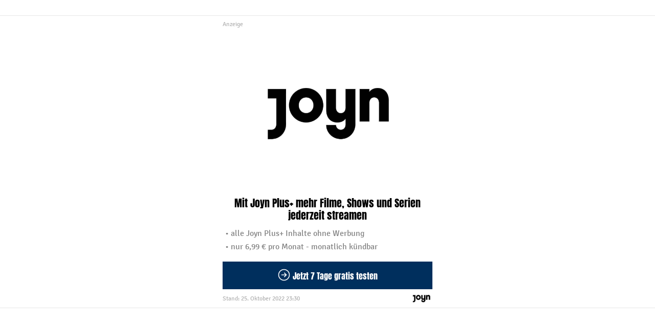

--- FILE ---
content_type: text/html
request_url: https://bucket.dumontnext.de/widget-tool/widgets/1886/widget.html?mandator=express&realdevicetype=www&frameid=8a462d4538237cb9daa46548328c0cbf
body_size: 1011
content:
<!DOCTYPE html>
<html lang="en">
<head>
	<meta charset="UTF-8">
	<title>Title</title>
	<script src="https://code.jquery.com/jquery-3.3.1.min.js" integrity="sha256-FgpCb/KJQlLNfOu91ta32o/NMZxltwRo8QtmkMRdAu8=" crossorigin="anonymous"></script>
</head>
<body style="margin: 0px; padding: 0px;">
	<script>
	    var affiliateWidgetToolCallback;
			
	    function loadMerchant() {

		  	var params = {};
			var parser = document.createElement('a');
			parser.href = location.search;
			var query = parser.search.substring(1);
			var vars = query.split('&');
			for (var i = 0; i < vars.length; i++) {
				var pair = vars[i].split('=');
				params[pair[0]] = decodeURIComponent(pair[1]);
			}

			affiliateWidgetToolCallback = function() {
				return {
					mandator:   (params.hasOwnProperty('mandator'))?params.mandator:'',
					devicetype: (params.hasOwnProperty('devicetype'))?params.devicetype:'www',
					realdevicetype: (params.hasOwnProperty('realdevicetype'))?params.realdevicetype:'www',
					showvoucher: (params.hasOwnProperty('showvoucher'))?params.showvoucher:'0',
					isIFrame:   true,
					frameid: (params.hasOwnProperty('frameid'))?params.frameid:''
				}
			}

	    }

	    loadMerchant();
	</script>
    <script src="widget.js"></script>
</body>
</html>


--- FILE ---
content_type: text/css
request_url: https://bucket.dumontnext.de/widget-tool/templates/general.css
body_size: 60717
content:
@font-face{font-family:'Anton';font-style:normal;font-weight:400;src:url("./fonts/anton-v11-latin-regular.eot");src:local("Anton Regular"),local("Anton-Regular"),url("./fonts/anton-v11-latin-regular.eot?#iefix") format("embedded-opentype"),url("./fonts/anton-v11-latin-regular.woff2") format("woff2"),url("./fonts/anton-v11-latin-regular.woff") format("woff"),url("./fonts/anton-v11-latin-regular.ttf") format("truetype"),url("./fonts/anton-v11-latin-regular.svg#Anton") format("svg")}@font-face{font-family:'Signika';font-style:normal;font-weight:400;src:url("./fonts/signika-v10-latin-regular.eot");src:local("Signika Regular"),local("Signika-Regular"),url("./fonts/signika-v10-latin-regular.eot?#iefix") format("embedded-opentype"),url("./fonts/signika-v10-latin-regular.woff2") format("woff2"),url("./fonts/signika-v10-latin-regular.woff") format("woff"),url("./fonts/signika-v10-latin-regular.ttf") format("truetype"),url("./fonts/signika-v10-latin-regular.svg#Signika") format("svg")}.amw_25467-color-express{background-color:#ed281a}.amw_25467-border-color-express{border-color:#ed281a}.amw_25467-color-berliner-kurier{background-color:#db342b}.amw_25467-border-color-berliner-kurier{border-color:#db342b}.amw_25467-color-berliner-zeitung{background-color:#184e8a}.amw_25467-border-color-berliner-zeitung{border-color:#184e8a}.amw_25467-color-ksta{background-color:#0085c8}.amw_25467-border-color-ksta{border-color:#0085c8}.amw_25467-color-mopo{background-color:#df0e1b}.amw_25467-border-color-mopo{border-color:#df0e1b}.amw_25467-color-mz-web{background-color:#184e8a}.amw_25467-border-color-mz-web{border-color:#184e8a}.amw_25467-color-rundschau-online{background-color:#269ad5}.amw_25467-border-color-rundschau-online{border-color:#269ad5}.amw_25467-bordered{border-width:1px;border-style:solid}.amw_25467-holder{position:relative;width:100%;left:0;right:0}.amw_25467-container{font-size:16px;line-height:1;padding:5px;display:block !important;width:100%;box-sizing:border-box}.amw_25467-container.amw_25467-iframe{max-width:600px;margin:0 auto}.amw_25467-container .amw_25467-row{display:table !important}.amw_25467-container .amw_25467-row .amw_25467-image{width:40%;display:table-cell}.amw_25467-container .amw_25467-row .amw_25467-details{width:60%;display:table-cell}@media all and (max-width: 400px){.amw_25467-container .amw_25467-row{display:block}.amw_25467-container .amw_25467-row .amw_25467-image{display:none}.amw_25467-container .amw_25467-row .amw_25467-details .amw_25467-product-title{text-align:left}.amw_25467-container .amw_25467-row .amw_25467-details .amw_25467-btn,.amw_25467-container .amw_25467-row .amw_25467-details .amw_25467-voucher-code{width:100%;margin-left:0}}.amw_25467-container .amw_25467-row.amw_25467-fw .amw_25467-details{text-align:left}.amw_25467-container .amw_25467-row.amw_25467-fw .amw_25467-details .amw_25467-bp-container{width:100%}.amw_25467-container .amw_25467-row.amw_25467-fw .amw_25467-details .amw_25467-btn{width:100%;margin-left:0}.amw_25467-container.amw_25467-multi_buy_box .amw_25467-row .amw_25467-image{width:28%;height:auto;background-size:auto 2em}.amw_25467-container.amw_25467-multi_buy_box .amw_25467-row .amw_25467-btn-container{width:50%;padding-left:0;text-align:right}.amw_25467-container.amw_25467-multi_buy_box .amw_25467-row .amw_25467-btn{width:100%;margin-left:auto}.amw_25467-container.amw_25467-multi_buy_box .amw_25467-row .amw_25467-price{width:32%;text-align:center;color:#F79D1D}.amw_25467-container.amw_25467-multi_buy_box .amw_25467-row .amw_25467-btn-container{width:50%}.amw_25467-container.amw_25467-multi_buy_box .amw_25467-box-title{font-size:120%;border-width:0 0 1px 0;border-style:solid;padding-bottom:4px;margin-bottom:8px}.amw_25467-container .amw_25467-row{display:table;width:100%}.amw_25467-container .amw_25467-row .amw_25467-col{display:table-cell;vertical-align:middle;padding:0 5px}.amw_25467-container .amw_25467-row .amw_25467-col:first-child{padding-left:0}.amw_25467-container .amw_25467-row .amw_25467-col:last-child{padding-right:0}.amw_25467-container .amw_25467-row.amw_25467-bottom-row{margin-top:6px}.amw_25467-container .amw_25467-image{background-repeat:no-repeat;background-position:center;background-size:contain}.amw_25467-container .amw_25467-image-container{position:relative;top:0;left:0;display:table-cell;width:40%}.amw_25467-container .amw_25467-image-container .amw_25467-image{position:absolute;top:0;left:0;width:100%;height:100%;display:block}.amw_25467-container .amw_25467-image-container .amw_25467-updated{position:absolute;bottom:0;left:0}.amw_25467-container .amw_25467-details{text-align:right;position:relative;left:0;top:0}.amw_25467-container .amw_25467-details .amw_25467-rating{margin-top:5px}.amw_25467-container .amw_25467-details .amw_25467-rating .amw_25467-full_star,.amw_25467-container .amw_25467-details .amw_25467-rating .amw_25467-half_star,.amw_25467-container .amw_25467-details .amw_25467-rating .amw_25467-empty_star{background-image:url("./amazon_sprite.png");display:inline-block;width:19px;height:17px}.amw_25467-container .amw_25467-details .amw_25467-rating .amw_25467-full_star{background-position:0 -33px}.amw_25467-container .amw_25467-details .amw_25467-rating .amw_25467-half_star{background-position:-18px -33px}.amw_25467-container .amw_25467-details .amw_25467-rating .amw_25467-empty_star{background-position:-36px -33px}.amw_25467-container .amw_25467-details .amw_25467-prime{display:inline-block;background-image:url("./amazon_sprite.png");background-position:0 -17px;width:53px;height:15px;margin-right:8px;margin-bottom:-3px}.amw_25467-container .amw_25467-details .amw_25467-bp-container{margin-top:5px;margin-left:auto;padding:0;text-align:left;width:80%;margin-bottom:0}@media all and (max-width: 400px){.amw_25467-container .amw_25467-details .amw_25467-bp-container{margin-left:0;width:100%}}.amw_25467-container .amw_25467-details .amw_25467-bp{position:relative;top:0;left:0;display:inline-block;font-size:1rem;line-height:1rem;max-height:1rem;overflow:hidden;margin:0 0 10px 0;text-align:left;width:100%;color:#000;vertical-align:top;white-space:normal;padding-left:16px;box-sizing:border-box}.amw_25467-container .amw_25467-details .amw_25467-bp:before{content:"\2022";display:block;position:absolute;top:0;left:5px;width:12px}.amw_25467-container .amw_25467-details .amw_25467-bp.amw_25467-positive:before{content:"+";color:#4DBA06}.amw_25467-container .amw_25467-details .amw_25467-bp.amw_25467-negative:before{content:"-";color:#B10013}.amw_25467-container .amw_25467-details .amw_25467-price{color:#4DBA06}.amw_25467-container .amw_25467-details .amw_25467-reduced-from{margin-left:8px;color:#B10013}.amw_25467-container .amw_25467-amazon_logo,.amw_25467-container .amw_25467-merchant_logo{display:inline-block;background-repeat:no-repeat;height:17px;width:90px;margin-left:auto;margin-right:0;margin-top:0;background-position:top right}.amw_25467-container .amw_25467-merchant_logo{height:17px;background-size:contain}.amw_25467-container .amw_25467-amazon_logo{background-image:url("./amazon_sprite.png");background-position:0 0}.amw_25467-container .amw_25467-price,.amw_25467-container .amw_25467-reduced-from{display:inline-block;font-size:150%;margin-top:0;margin-bottom:0;white-space:nowrap}.amw_25467-container .amw_25467-product-title{font-size:1.2rem;line-height:1.5rem;max-height:3rem;overflow:hidden}.amw_25467-container .amw_25467-btn{display:inline-block;width:80%;margin-left:20%;font-size:100%;text-decoration:none;padding:5px 10px 5px;margin-top:5px;text-align:center;box-sizing:border-box;color:#fff;font-family:inherit;border:0;cursor:pointer;white-space:nowrap}.amw_25467-container .amw_25467-btn:hover,.amw_25467-container .amw_25467-btn:active,.amw_25467-container .amw_25467-btn:focus,.amw_25467-container .amw_25467-btn:visited{outline:0;text-decoration:none;color:#fff}.amw_25467-container .amw_25467-voucher-code{font-family:'Courier New', Arial;font-size:16px;line-height:1;background-color:#e0e0e0;padding:5px 10px;width:80%;margin-top:5px;margin-left:20%;box-sizing:border-box;vertical-align:middle;text-align:center}.amw_25467-container .amw_25467-timer_headline{text-align:center;margin-bottom:15px;font-weight:600}.amw_25467-container .amw_25467-timer_headline.amw_25467-beginning{color:#02a83d}.amw_25467-container .amw_25467-timer_headline.amw_25467-finished{color:#ed281a}.amw_25467-container .amw_25467-timer_container{text-align:center}.amw_25467-container .amw_25467-timer_container .amw_25467-timer_entity_group{display:inline-block;margin:0 10px;text-align:center}.amw_25467-container .amw_25467-timer_container .amw_25467-timer_entity_group:after{margin-top:5px;display:block;font-size:80%}.amw_25467-container .amw_25467-timer_container .amw_25467-timer_entity_group:first-child{margin-left:0}.amw_25467-container .amw_25467-timer_container .amw_25467-timer_entity_group:last-child{margin-right:0}.amw_25467-container .amw_25467-timer_container .amw_25467-timer_entity_group .amw_25467-timer_number{display:inline-block;position:relative;-webkit-box-sizing:border-box;-moz-box-sizing:border-box;box-sizing:border-box;top:0;left:0;font-size:300%;line-height:1;color:#fff;margin:0 4px;padding:6px 4px;background-image:url("./amazon_sprite.png");background-repeat:no-repeat;background-position:-72px 0;height:60px;width:36px;-webkit-border-radius:5px;-moz-border-radius:5px;border-radius:5px;-moz-box-shadow:0 0 5px rgba(0,0,0,0.25);-webkit-box-shadow:0 0 5px rgba(0,0,0,0.25);box-shadow:0 0 5px rgba(0,0,0,0.25)}@media all and (max-width: 470px){.amw_25467-container .amw_25467-timer_container .amw_25467-timer_entity_group .amw_25467-timer_number{zoom:0.75;-moz-transform-origin:0 0}}@media all and (max-width: 370px){.amw_25467-container .amw_25467-timer_container .amw_25467-timer_entity_group .amw_25467-timer_number{zoom:0.5;-moz-transform-origin:0 0}}.amw_25467-container .amw_25467-timer_container .amw_25467-timer_days:after{content:'Tage'}.amw_25467-container .amw_25467-timer_container .amw_25467-timer_hours:after{content:'Stunden'}.amw_25467-container .amw_25467-timer_container .amw_25467-timer_minutes:after{content:'Minuten'}.amw_25467-container .amw_25467-timer_container .amw_25467-timer_seconds:after{content:'Sekunden'}.amw_25467-container .amw_25467-updated{display:inline-block;font-size:85%;color:#c3c3c3;margin-top:4px;text-align:left}@media all and (max-width: 400px){.amw_25467-container .amw_25467-updated{font-size:65% !important}}.amw_25467-container .amw_25467-disclaimer{margin-top:0;margin-bottom:5px}.amw_25467-container .amw_25467-fas{display:inline-block;background-image:url("./amazon_sprite.png");width:18px;height:16px;margin:-3px 5px -3px 0;background-repeat:no-repeat;background-position-y:-49px}.amw_25467-container .amw_25467-fa-shopping-cart{background-position-x:0}.amw_25467-container .amw_25467-fa-shopping-basket{background-position-x:-18px}.amw_25467-container .amw_25467-fa-arrow-circle-right{background-position-x:-36px;width:16px}.amw_25467-container .amw_25467-fa-external-link-alt{background-position-x:0}.amw_25467-container.amw_25467-v2{-webkit-text-size-adjust:100%;-webkit-font-variant-ligatures:none;font-variant-ligatures:none;text-rendering:optimizeLegibility;-moz-osx-font-smoothing:grayscale;font-smoothing:antialiased;-webkit-font-smoothing:antialiased;text-shadow:rgba(0,0,0,0.01) 0 0 1px;margin:0 auto;padding:8px 5px;background-color:#ffffff}.amw_25467-container.amw_25467-v2.amw_25467-single_buy,.amw_25467-container.amw_25467-v2.amw_25467-amazon_single,.amw_25467-container.amw_25467-v2.amw_25467-multi_buy_box,.amw_25467-container.amw_25467-v2.amw_25467-comparison_table,.amw_25467-container.amw_25467-v2.amw_25467-cta_button{max-width:420px}.amw_25467-container.amw_25467-v2.amw_25467-product_table:not(.amw_25467-iframe){max-width:580px}.amw_25467-container.amw_25467-v2.amw_25467-product_table:not(.amw_25467-iframe) .amw_25467-row{width:300px}.amw_25467-container.amw_25467-v2.amw_25467-product_table:not(.amw_25467-iframe) .amw_25467-swiper-button-prev,.amw_25467-container.amw_25467-v2.amw_25467-product_table:not(.amw_25467-iframe) .amw_25467-swiper-button-next{font-weight:900}.amw_25467-container.amw_25467-v2:not(.amw_25467-iframe) .amw_25467-swiper-container:after{position:absolute;bottom:0;height:100%;width:100%;content:" ";background:-moz-linear-gradient(left, #fff 0%, rgba(255,255,255,0) 20%, rgba(255,255,255,0) 80%, #fff 100%);background:-webkit-linear-gradient(left, #fff 0%, rgba(255,255,255,0) 20%, rgba(255,255,255,0) 80%, #fff 100%);background:linear-gradient(to right, #fff 0%, rgba(255,255,255,0) 20%, rgba(255,255,255,0) 80%, #fff 100%);filter:progid:DXImageTransform.amw_25467-Microsoft.amw_25467-gradient( startColorstr='#ffffff', endColorstr='#ffffff',GradientType=1 );pointer-events:none;z-index:1000}.amw_25467-container.amw_25467-v2.amw_25467-bordered{border:none}.amw_25467-container.amw_25467-v2 .amw_25467-updated,.amw_25467-container.amw_25467-v2 .amw_25467-disclaimer{color:#B3B3B3;font-family:"Signika"}.amw_25467-container.amw_25467-v2 .amw_25467-disclaimer{text-align:left;width:100%;display:inline-block;font-size:15px}.amw_25467-container.amw_25467-v2 .amw_25467-updated{font-size:12px}.amw_25467-container.amw_25467-v2 .amw_25467-amazon_logo{background-position:0 3px !important}.amw_25467-container.amw_25467-v2 .amw_25467-btn{background-color:#002F5D !important;font-family:"Anton";font-size:16px;text-transform:initial;margin-top:unset;padding:15px 0px;border:2px solid #002F5D}.amw_25467-container.amw_25467-v2 .amw_25467-voucher-code{padding:15px 0px}.amw_25467-container.amw_25467-v2 button{padding:10px !important}.amw_25467-container.amw_25467-v2 .amw_25467-price{font-family:"Anton";display:inline-block;font-size:20px;margin-top:0;margin-bottom:0;white-space:nowrap;color:#002F5D;text-align:center;width:100%;left:0;right:0}.amw_25467-container.amw_25467-v2 .amw_25467-reduced-from{position:absolute;font-family:"Anton";display:inline-block;font-size:12px;margin-top:0;margin-bottom:0;white-space:nowrap;color:#B3B3B3;margin-top:7px;right:0;margin-right:13%}.amw_25467-container.amw_25467-v2 .amw_25467-reduced-from:before{position:absolute;content:"";left:0;top:50%;right:0;border-top:1px solid;border-color:inherit;color:#ED261A;-webkit-transform:rotate(-15deg);-moz-transform:rotate(-15deg);-ms-transform:rotate(-15deg);-o-transform:rotate(-15deg);transform:rotate(-15deg)}.amw_25467-container.amw_25467-v2 .amw_25467-button_text{margin:-3px 0 -3px 5px}.amw_25467-container.amw_25467-v2.amw_25467-single_buy,.amw_25467-container.amw_25467-v2.amw_25467-amazon_single,.amw_25467-container.amw_25467-v2.amw_25467-multi_buy_box,.amw_25467-container.amw_25467-v2.amw_25467-comparison_table,.amw_25467-container.amw_25467-v2.amw_25467-product_table{margin-top:30px;margin-bottom:30px}.amw_25467-container.amw_25467-v2.amw_25467-single_buy:before,.amw_25467-container.amw_25467-v2.amw_25467-single_buy:after,.amw_25467-container.amw_25467-v2.amw_25467-amazon_single:before,.amw_25467-container.amw_25467-v2.amw_25467-amazon_single:after,.amw_25467-container.amw_25467-v2.amw_25467-multi_buy_box:before,.amw_25467-container.amw_25467-v2.amw_25467-multi_buy_box:after,.amw_25467-container.amw_25467-v2.amw_25467-comparison_table:before,.amw_25467-container.amw_25467-v2.amw_25467-comparison_table:after,.amw_25467-container.amw_25467-v2.amw_25467-product_table:before,.amw_25467-container.amw_25467-v2.amw_25467-product_table:after{content:'';border-top:1px solid #E6E6E6;position:absolute;width:100%;left:0;right:0}.amw_25467-container.amw_25467-v2.amw_25467-single_buy:before,.amw_25467-container.amw_25467-v2.amw_25467-amazon_single:before,.amw_25467-container.amw_25467-v2.amw_25467-multi_buy_box:before,.amw_25467-container.amw_25467-v2.amw_25467-comparison_table:before,.amw_25467-container.amw_25467-v2.amw_25467-product_table:before{margin:-8px 0px}.amw_25467-container.amw_25467-v2.amw_25467-single_buy:after,.amw_25467-container.amw_25467-v2.amw_25467-amazon_single:after,.amw_25467-container.amw_25467-v2.amw_25467-multi_buy_box:after,.amw_25467-container.amw_25467-v2.amw_25467-comparison_table:after,.amw_25467-container.amw_25467-v2.amw_25467-product_table:after{margin:8px 0px}.amw_25467-container.amw_25467-v2.amw_25467-cta_button .amw_25467-btn{width:100%;margin:0px}.amw_25467-container.amw_25467-v2.amw_25467-cta_button .amw_25467-btn .amw_25467-fal{margin:-3px 5px -3px 0}.amw_25467-container.amw_25467-v2.amw_25467-single_buy.amw_25467-container .amw_25467-row,.amw_25467-container.amw_25467-v2.amw_25467-amazon_single.amw_25467-container .amw_25467-row,.amw_25467-container.amw_25467-v2.amw_25467-comparison_table.amw_25467-container .amw_25467-row,.amw_25467-container.amw_25467-v2.amw_25467-product_table.amw_25467-container .amw_25467-row{display:block}.amw_25467-container.amw_25467-v2.amw_25467-single_buy.amw_25467-container .amw_25467-row .amw_25467-image,.amw_25467-container.amw_25467-v2.amw_25467-amazon_single.amw_25467-container .amw_25467-row .amw_25467-image,.amw_25467-container.amw_25467-v2.amw_25467-comparison_table.amw_25467-container .amw_25467-row .amw_25467-image,.amw_25467-container.amw_25467-v2.amw_25467-product_table.amw_25467-container .amw_25467-row .amw_25467-image{width:100%;display:block;margin-top:11px !important;margin-bottom:5px !important;text-align:center;width:300px;height:300px;margin-left:auto !important;margin-right:auto !important;background-size:contain;background-repeat:no-repeat;background-position:center}.amw_25467-container.amw_25467-v2.amw_25467-single_buy.amw_25467-container .amw_25467-row .amw_25467-image img,.amw_25467-container.amw_25467-v2.amw_25467-amazon_single.amw_25467-container .amw_25467-row .amw_25467-image img,.amw_25467-container.amw_25467-v2.amw_25467-comparison_table.amw_25467-container .amw_25467-row .amw_25467-image img,.amw_25467-container.amw_25467-v2.amw_25467-product_table.amw_25467-container .amw_25467-row .amw_25467-image img{right:15px;position:absolute;width:60px}.amw_25467-container.amw_25467-v2.amw_25467-single_buy.amw_25467-container .amw_25467-row .amw_25467-details,.amw_25467-container.amw_25467-v2.amw_25467-amazon_single.amw_25467-container .amw_25467-row .amw_25467-details,.amw_25467-container.amw_25467-v2.amw_25467-comparison_table.amw_25467-container .amw_25467-row .amw_25467-details,.amw_25467-container.amw_25467-v2.amw_25467-product_table.amw_25467-container .amw_25467-row .amw_25467-details{text-align:center;display:inline;width:100%}.amw_25467-container.amw_25467-v2.amw_25467-single_buy.amw_25467-container .amw_25467-row .amw_25467-product-title,.amw_25467-container.amw_25467-v2.amw_25467-amazon_single.amw_25467-container .amw_25467-row .amw_25467-product-title,.amw_25467-container.amw_25467-v2.amw_25467-comparison_table.amw_25467-container .amw_25467-row .amw_25467-product-title,.amw_25467-container.amw_25467-v2.amw_25467-product_table.amw_25467-container .amw_25467-row .amw_25467-product-title{text-align:center}.amw_25467-container.amw_25467-v2.amw_25467-single_buy.amw_25467-container .amw_25467-row .amw_25467-bp-container,.amw_25467-container.amw_25467-v2.amw_25467-single_buy.amw_25467-container .amw_25467-row .amw_25467-btn,.amw_25467-container.amw_25467-v2.amw_25467-amazon_single.amw_25467-container .amw_25467-row .amw_25467-bp-container,.amw_25467-container.amw_25467-v2.amw_25467-amazon_single.amw_25467-container .amw_25467-row .amw_25467-btn,.amw_25467-container.amw_25467-v2.amw_25467-comparison_table.amw_25467-container .amw_25467-row .amw_25467-bp-container,.amw_25467-container.amw_25467-v2.amw_25467-comparison_table.amw_25467-container .amw_25467-row .amw_25467-btn,.amw_25467-container.amw_25467-v2.amw_25467-product_table.amw_25467-container .amw_25467-row .amw_25467-bp-container,.amw_25467-container.amw_25467-v2.amw_25467-product_table.amw_25467-container .amw_25467-row .amw_25467-btn{margin-top:15px;width:100%;margin-left:0px}.amw_25467-container.amw_25467-v2.amw_25467-single_buy.amw_25467-container .amw_25467-row .amw_25467-bp-container:empty,.amw_25467-container.amw_25467-v2.amw_25467-single_buy.amw_25467-container .amw_25467-row .amw_25467-btn:empty,.amw_25467-container.amw_25467-v2.amw_25467-amazon_single.amw_25467-container .amw_25467-row .amw_25467-bp-container:empty,.amw_25467-container.amw_25467-v2.amw_25467-amazon_single.amw_25467-container .amw_25467-row .amw_25467-btn:empty,.amw_25467-container.amw_25467-v2.amw_25467-comparison_table.amw_25467-container .amw_25467-row .amw_25467-bp-container:empty,.amw_25467-container.amw_25467-v2.amw_25467-comparison_table.amw_25467-container .amw_25467-row .amw_25467-btn:empty,.amw_25467-container.amw_25467-v2.amw_25467-product_table.amw_25467-container .amw_25467-row .amw_25467-bp-container:empty,.amw_25467-container.amw_25467-v2.amw_25467-product_table.amw_25467-container .amw_25467-row .amw_25467-btn:empty{margin:0 0}.amw_25467-container.amw_25467-v2.amw_25467-single_buy.amw_25467-container .amw_25467-row .amw_25467-btn-container,.amw_25467-container.amw_25467-v2.amw_25467-amazon_single.amw_25467-container .amw_25467-row .amw_25467-btn-container,.amw_25467-container.amw_25467-v2.amw_25467-comparison_table.amw_25467-container .amw_25467-row .amw_25467-btn-container,.amw_25467-container.amw_25467-v2.amw_25467-product_table.amw_25467-container .amw_25467-row .amw_25467-btn-container{width:100%}.amw_25467-container.amw_25467-v2.amw_25467-single_buy.amw_25467-container .amw_25467-row .amw_25467-btn,.amw_25467-container.amw_25467-v2.amw_25467-amazon_single.amw_25467-container .amw_25467-row .amw_25467-btn,.amw_25467-container.amw_25467-v2.amw_25467-comparison_table.amw_25467-container .amw_25467-row .amw_25467-btn,.amw_25467-container.amw_25467-v2.amw_25467-product_table.amw_25467-container .amw_25467-row .amw_25467-btn{margin-top:11px;margin-bottom:5px;font-size:16px}.amw_25467-container.amw_25467-v2.amw_25467-single_buy.amw_25467-container .amw_25467-row .amw_25467-btn:nth-child(2),.amw_25467-container.amw_25467-v2.amw_25467-amazon_single.amw_25467-container .amw_25467-row .amw_25467-btn:nth-child(2),.amw_25467-container.amw_25467-v2.amw_25467-comparison_table.amw_25467-container .amw_25467-row .amw_25467-btn:nth-child(2),.amw_25467-container.amw_25467-v2.amw_25467-product_table.amw_25467-container .amw_25467-row .amw_25467-btn:nth-child(2){background-color:#ffffff !important;color:#002F5D !important}.amw_25467-container.amw_25467-v2.amw_25467-single_buy.amw_25467-container .amw_25467-row .amw_25467-btn .amw_25467-fal,.amw_25467-container.amw_25467-v2.amw_25467-amazon_single.amw_25467-container .amw_25467-row .amw_25467-btn .amw_25467-fal,.amw_25467-container.amw_25467-v2.amw_25467-comparison_table.amw_25467-container .amw_25467-row .amw_25467-btn .amw_25467-fal,.amw_25467-container.amw_25467-v2.amw_25467-product_table.amw_25467-container .amw_25467-row .amw_25467-btn .amw_25467-fal{margin:-3px 5px -3px 0}.amw_25467-container.amw_25467-v2.amw_25467-single_buy.amw_25467-container .amw_25467-row .amw_25467-voucher-code,.amw_25467-container.amw_25467-v2.amw_25467-amazon_single.amw_25467-container .amw_25467-row .amw_25467-voucher-code,.amw_25467-container.amw_25467-v2.amw_25467-comparison_table.amw_25467-container .amw_25467-row .amw_25467-voucher-code,.amw_25467-container.amw_25467-v2.amw_25467-product_table.amw_25467-container .amw_25467-row .amw_25467-voucher-code{width:100%;margin-left:0px}.amw_25467-container.amw_25467-v2.amw_25467-single_buy.amw_25467-container .amw_25467-row .amw_25467-bp,.amw_25467-container.amw_25467-v2.amw_25467-amazon_single.amw_25467-container .amw_25467-row .amw_25467-bp,.amw_25467-container.amw_25467-v2.amw_25467-comparison_table.amw_25467-container .amw_25467-row .amw_25467-bp,.amw_25467-container.amw_25467-v2.amw_25467-product_table.amw_25467-container .amw_25467-row .amw_25467-bp{font-family:"Signika";word-break:break-word;max-height:none !important;font-size:16px;color:gray}.amw_25467-container.amw_25467-v2.amw_25467-single_buy.amw_25467-container .amw_25467-row .amw_25467-bp.amw_25467-positive:before,.amw_25467-container.amw_25467-v2.amw_25467-amazon_single.amw_25467-container .amw_25467-row .amw_25467-bp.amw_25467-positive:before,.amw_25467-container.amw_25467-v2.amw_25467-comparison_table.amw_25467-container .amw_25467-row .amw_25467-bp.amw_25467-positive:before,.amw_25467-container.amw_25467-v2.amw_25467-product_table.amw_25467-container .amw_25467-row .amw_25467-bp.amw_25467-positive:before{color:gray;content:"\2022"}.amw_25467-container.amw_25467-v2.amw_25467-single_buy.amw_25467-container .amw_25467-row .amw_25467-bp.amw_25467-negative:before,.amw_25467-container.amw_25467-v2.amw_25467-amazon_single.amw_25467-container .amw_25467-row .amw_25467-bp.amw_25467-negative:before,.amw_25467-container.amw_25467-v2.amw_25467-comparison_table.amw_25467-container .amw_25467-row .amw_25467-bp.amw_25467-negative:before,.amw_25467-container.amw_25467-v2.amw_25467-product_table.amw_25467-container .amw_25467-row .amw_25467-bp.amw_25467-negative:before{color:gray;content:"\2022"}.amw_25467-container.amw_25467-v2.amw_25467-single_buy.amw_25467-container .amw_25467-row .amw_25467-bp.amw_25467-bold,.amw_25467-container.amw_25467-v2.amw_25467-amazon_single.amw_25467-container .amw_25467-row .amw_25467-bp.amw_25467-bold,.amw_25467-container.amw_25467-v2.amw_25467-comparison_table.amw_25467-container .amw_25467-row .amw_25467-bp.amw_25467-bold,.amw_25467-container.amw_25467-v2.amw_25467-product_table.amw_25467-container .amw_25467-row .amw_25467-bp.amw_25467-bold{font-weight:600}.amw_25467-container.amw_25467-v2.amw_25467-single_buy.amw_25467-container .amw_25467-row .amw_25467-bp.amw_25467-bold:before,.amw_25467-container.amw_25467-v2.amw_25467-amazon_single.amw_25467-container .amw_25467-row .amw_25467-bp.amw_25467-bold:before,.amw_25467-container.amw_25467-v2.amw_25467-comparison_table.amw_25467-container .amw_25467-row .amw_25467-bp.amw_25467-bold:before,.amw_25467-container.amw_25467-v2.amw_25467-product_table.amw_25467-container .amw_25467-row .amw_25467-bp.amw_25467-bold:before{color:gray;content:"\2022"}.amw_25467-container.amw_25467-v2.amw_25467-single_buy.amw_25467-container .amw_25467-row .amw_25467-details,.amw_25467-container.amw_25467-v2.amw_25467-amazon_single.amw_25467-container .amw_25467-row .amw_25467-details,.amw_25467-container.amw_25467-v2.amw_25467-comparison_table.amw_25467-container .amw_25467-row .amw_25467-details,.amw_25467-container.amw_25467-v2.amw_25467-product_table.amw_25467-container .amw_25467-row .amw_25467-details{display:inline-block}.amw_25467-container.amw_25467-v2.amw_25467-single_buy.amw_25467-container .amw_25467-row .amw_25467-details .amw_25467-rating,.amw_25467-container.amw_25467-v2.amw_25467-amazon_single.amw_25467-container .amw_25467-row .amw_25467-details .amw_25467-rating,.amw_25467-container.amw_25467-v2.amw_25467-comparison_table.amw_25467-container .amw_25467-row .amw_25467-details .amw_25467-rating,.amw_25467-container.amw_25467-v2.amw_25467-product_table.amw_25467-container .amw_25467-row .amw_25467-details .amw_25467-rating{margin-top:11px;margin-bottom:5px;text-align:center}.amw_25467-container.amw_25467-v2.amw_25467-single_buy.amw_25467-container .amw_25467-row .amw_25467-details .amw_25467-rating:empty,.amw_25467-container.amw_25467-v2.amw_25467-amazon_single.amw_25467-container .amw_25467-row .amw_25467-details .amw_25467-rating:empty,.amw_25467-container.amw_25467-v2.amw_25467-comparison_table.amw_25467-container .amw_25467-row .amw_25467-details .amw_25467-rating:empty,.amw_25467-container.amw_25467-v2.amw_25467-product_table.amw_25467-container .amw_25467-row .amw_25467-details .amw_25467-rating:empty{margin:0 0}.amw_25467-container.amw_25467-v2.amw_25467-single_buy.amw_25467-container .amw_25467-row .amw_25467-details .amw_25467-rating .amw_25467-full_star,.amw_25467-container.amw_25467-v2.amw_25467-single_buy.amw_25467-container .amw_25467-row .amw_25467-details .amw_25467-rating .amw_25467-half_star,.amw_25467-container.amw_25467-v2.amw_25467-single_buy.amw_25467-container .amw_25467-row .amw_25467-details .amw_25467-rating .amw_25467-empty_star,.amw_25467-container.amw_25467-v2.amw_25467-amazon_single.amw_25467-container .amw_25467-row .amw_25467-details .amw_25467-rating .amw_25467-full_star,.amw_25467-container.amw_25467-v2.amw_25467-amazon_single.amw_25467-container .amw_25467-row .amw_25467-details .amw_25467-rating .amw_25467-half_star,.amw_25467-container.amw_25467-v2.amw_25467-amazon_single.amw_25467-container .amw_25467-row .amw_25467-details .amw_25467-rating .amw_25467-empty_star,.amw_25467-container.amw_25467-v2.amw_25467-comparison_table.amw_25467-container .amw_25467-row .amw_25467-details .amw_25467-rating .amw_25467-full_star,.amw_25467-container.amw_25467-v2.amw_25467-comparison_table.amw_25467-container .amw_25467-row .amw_25467-details .amw_25467-rating .amw_25467-half_star,.amw_25467-container.amw_25467-v2.amw_25467-comparison_table.amw_25467-container .amw_25467-row .amw_25467-details .amw_25467-rating .amw_25467-empty_star,.amw_25467-container.amw_25467-v2.amw_25467-product_table.amw_25467-container .amw_25467-row .amw_25467-details .amw_25467-rating .amw_25467-full_star,.amw_25467-container.amw_25467-v2.amw_25467-product_table.amw_25467-container .amw_25467-row .amw_25467-details .amw_25467-rating .amw_25467-half_star,.amw_25467-container.amw_25467-v2.amw_25467-product_table.amw_25467-container .amw_25467-row .amw_25467-details .amw_25467-rating .amw_25467-empty_star{background-image:unset;display:inline-block;width:24px;height:24px;margin:0px 7px}.amw_25467-container.amw_25467-v2.amw_25467-single_buy.amw_25467-container .amw_25467-row .amw_25467-details .amw_25467-rating .amw_25467-full_star,.amw_25467-container.amw_25467-v2.amw_25467-amazon_single.amw_25467-container .amw_25467-row .amw_25467-details .amw_25467-rating .amw_25467-full_star,.amw_25467-container.amw_25467-v2.amw_25467-comparison_table.amw_25467-container .amw_25467-row .amw_25467-details .amw_25467-rating .amw_25467-full_star,.amw_25467-container.amw_25467-v2.amw_25467-product_table.amw_25467-container .amw_25467-row .amw_25467-details .amw_25467-rating .amw_25467-full_star{background-image:url("./svg/star_full.svg");background-repeat:no-repeat;background-size:contain;background-position:unset}.amw_25467-container.amw_25467-v2.amw_25467-single_buy.amw_25467-container .amw_25467-row .amw_25467-details .amw_25467-rating .amw_25467-half_star,.amw_25467-container.amw_25467-v2.amw_25467-amazon_single.amw_25467-container .amw_25467-row .amw_25467-details .amw_25467-rating .amw_25467-half_star,.amw_25467-container.amw_25467-v2.amw_25467-comparison_table.amw_25467-container .amw_25467-row .amw_25467-details .amw_25467-rating .amw_25467-half_star,.amw_25467-container.amw_25467-v2.amw_25467-product_table.amw_25467-container .amw_25467-row .amw_25467-details .amw_25467-rating .amw_25467-half_star{background-image:url("./svg/star_half.svg");background-repeat:no-repeat;background-size:contain;background-position:unset}.amw_25467-container.amw_25467-v2.amw_25467-single_buy.amw_25467-container .amw_25467-row .amw_25467-details .amw_25467-rating .amw_25467-empty_star,.amw_25467-container.amw_25467-v2.amw_25467-amazon_single.amw_25467-container .amw_25467-row .amw_25467-details .amw_25467-rating .amw_25467-empty_star,.amw_25467-container.amw_25467-v2.amw_25467-comparison_table.amw_25467-container .amw_25467-row .amw_25467-details .amw_25467-rating .amw_25467-empty_star,.amw_25467-container.amw_25467-v2.amw_25467-product_table.amw_25467-container .amw_25467-row .amw_25467-details .amw_25467-rating .amw_25467-empty_star{background-image:url("./svg/star_empty.svg");background-repeat:no-repeat;background-size:contain;background-position:unset}.amw_25467-container.amw_25467-v2.amw_25467-single_buy.amw_25467-container .amw_25467-row .amw_25467-details .amw_25467-product-title,.amw_25467-container.amw_25467-v2.amw_25467-amazon_single.amw_25467-container .amw_25467-row .amw_25467-details .amw_25467-product-title,.amw_25467-container.amw_25467-v2.amw_25467-comparison_table.amw_25467-container .amw_25467-row .amw_25467-details .amw_25467-product-title,.amw_25467-container.amw_25467-v2.amw_25467-product_table.amw_25467-container .amw_25467-row .amw_25467-details .amw_25467-product-title{text-align:center;font-family:"Anton";font-size:20px;color:#000000;margin-top:11px;margin-bottom:5px;line-height:24px;max-height:initial}.amw_25467-container.amw_25467-v2.amw_25467-single_buy.amw_25467-container .amw_25467-row .amw_25467-details .amw_25467-product-title:empty,.amw_25467-container.amw_25467-v2.amw_25467-amazon_single.amw_25467-container .amw_25467-row .amw_25467-details .amw_25467-product-title:empty,.amw_25467-container.amw_25467-v2.amw_25467-comparison_table.amw_25467-container .amw_25467-row .amw_25467-details .amw_25467-product-title:empty,.amw_25467-container.amw_25467-v2.amw_25467-product_table.amw_25467-container .amw_25467-row .amw_25467-details .amw_25467-product-title:empty{margin:0 0}.amw_25467-container.amw_25467-v2.amw_25467-single_buy.amw_25467-container .amw_25467-row .amw_25467-details .amw_25467-price_row,.amw_25467-container.amw_25467-v2.amw_25467-amazon_single.amw_25467-container .amw_25467-row .amw_25467-details .amw_25467-price_row,.amw_25467-container.amw_25467-v2.amw_25467-comparison_table.amw_25467-container .amw_25467-row .amw_25467-details .amw_25467-price_row,.amw_25467-container.amw_25467-v2.amw_25467-product_table.amw_25467-container .amw_25467-row .amw_25467-details .amw_25467-price_row{margin-top:11px;margin-bottom:5px;height:20px}.amw_25467-container.amw_25467-v2.amw_25467-single_buy.amw_25467-container .amw_25467-row .amw_25467-details .amw_25467-price_row:empty,.amw_25467-container.amw_25467-v2.amw_25467-amazon_single.amw_25467-container .amw_25467-row .amw_25467-details .amw_25467-price_row:empty,.amw_25467-container.amw_25467-v2.amw_25467-comparison_table.amw_25467-container .amw_25467-row .amw_25467-details .amw_25467-price_row:empty,.amw_25467-container.amw_25467-v2.amw_25467-product_table.amw_25467-container .amw_25467-row .amw_25467-details .amw_25467-price_row:empty{margin:0 0;height:0px}.amw_25467-container.amw_25467-v2.amw_25467-single_buy.amw_25467-container .amw_25467-row .amw_25467-details .amw_25467-price_row .amw_25467-prime,.amw_25467-container.amw_25467-v2.amw_25467-amazon_single.amw_25467-container .amw_25467-row .amw_25467-details .amw_25467-price_row .amw_25467-prime,.amw_25467-container.amw_25467-v2.amw_25467-comparison_table.amw_25467-container .amw_25467-row .amw_25467-details .amw_25467-price_row .amw_25467-prime,.amw_25467-container.amw_25467-v2.amw_25467-product_table.amw_25467-container .amw_25467-row .amw_25467-details .amw_25467-price_row .amw_25467-prime{display:inline-block;position:absolute;background-image:url("./svg/prime_logo.svg");background-repeat:no-repeat;background-size:contain;background-position:unset;width:34px;height:20px;margin-left:13%;left:0;right:0}.amw_25467-container.amw_25467-v2.amw_25467-single_buy.amw_25467-container .amw_25467-row.amw_25467-bottom-row,.amw_25467-container.amw_25467-v2.amw_25467-amazon_single.amw_25467-container .amw_25467-row.amw_25467-bottom-row,.amw_25467-container.amw_25467-v2.amw_25467-comparison_table.amw_25467-container .amw_25467-row.amw_25467-bottom-row,.amw_25467-container.amw_25467-v2.amw_25467-product_table.amw_25467-container .amw_25467-row.amw_25467-bottom-row{display:table !important;margin-top:3px;height:20px}.amw_25467-container.amw_25467-v2.amw_25467-single_buy.amw_25467-container .amw_25467-row .amw_25467-count,.amw_25467-container.amw_25467-v2.amw_25467-amazon_single.amw_25467-container .amw_25467-row .amw_25467-count,.amw_25467-container.amw_25467-v2.amw_25467-comparison_table.amw_25467-container .amw_25467-row .amw_25467-count,.amw_25467-container.amw_25467-v2.amw_25467-product_table.amw_25467-container .amw_25467-row .amw_25467-count{font-family:"Anton";font-size:20px;position:relative;margin-top:11px;margin-bottom:5px;width:40px;height:40px;color:#002F5D}.amw_25467-container.amw_25467-v2.amw_25467-single_buy.amw_25467-container .amw_25467-row .amw_25467-count.amw_25467-first,.amw_25467-container.amw_25467-v2.amw_25467-amazon_single.amw_25467-container .amw_25467-row .amw_25467-count.amw_25467-first,.amw_25467-container.amw_25467-v2.amw_25467-comparison_table.amw_25467-container .amw_25467-row .amw_25467-count.amw_25467-first,.amw_25467-container.amw_25467-v2.amw_25467-product_table.amw_25467-container .amw_25467-row .amw_25467-count.amw_25467-first{background-color:#002F5D;color:#ffffff}.amw_25467-container.amw_25467-v2.amw_25467-single_buy.amw_25467-container .amw_25467-row .amw_25467-count .amw_25467-number,.amw_25467-container.amw_25467-v2.amw_25467-amazon_single.amw_25467-container .amw_25467-row .amw_25467-count .amw_25467-number,.amw_25467-container.amw_25467-v2.amw_25467-comparison_table.amw_25467-container .amw_25467-row .amw_25467-count .amw_25467-number,.amw_25467-container.amw_25467-v2.amw_25467-product_table.amw_25467-container .amw_25467-row .amw_25467-count .amw_25467-number{position:absolute;top:50%;left:50%;transform:translateX(-50%) translateY(-50%)}.amw_25467-container.amw_25467-v2.amw_25467-single_buy.amw_25467-container .amw_25467-row .amw_25467-editorial_rating_headline,.amw_25467-container.amw_25467-v2.amw_25467-amazon_single.amw_25467-container .amw_25467-row .amw_25467-editorial_rating_headline,.amw_25467-container.amw_25467-v2.amw_25467-comparison_table.amw_25467-container .amw_25467-row .amw_25467-editorial_rating_headline,.amw_25467-container.amw_25467-v2.amw_25467-product_table.amw_25467-container .amw_25467-row .amw_25467-editorial_rating_headline{font-family:"Anton";font-size:16px;margin-top:11px;margin-bottom:5px;color:#002F5D}.amw_25467-container.amw_25467-v2.amw_25467-single_buy.amw_25467-container .amw_25467-row .amw_25467-editorial_rating,.amw_25467-container.amw_25467-v2.amw_25467-amazon_single.amw_25467-container .amw_25467-row .amw_25467-editorial_rating,.amw_25467-container.amw_25467-v2.amw_25467-comparison_table.amw_25467-container .amw_25467-row .amw_25467-editorial_rating,.amw_25467-container.amw_25467-v2.amw_25467-product_table.amw_25467-container .amw_25467-row .amw_25467-editorial_rating{font-family:"Anton";font-size:30px;margin-top:11px;margin-bottom:5px;color:#002F5D}.amw_25467-container.amw_25467-v2.amw_25467-single_buy.amw_25467-container .amw_25467-row .amw_25467-description,.amw_25467-container.amw_25467-v2.amw_25467-amazon_single.amw_25467-container .amw_25467-row .amw_25467-description,.amw_25467-container.amw_25467-v2.amw_25467-comparison_table.amw_25467-container .amw_25467-row .amw_25467-description,.amw_25467-container.amw_25467-v2.amw_25467-product_table.amw_25467-container .amw_25467-row .amw_25467-description{font-family:"Signika";font-size:16px;color:gray;text-align:left;padding-top:11px;padding-bottom:5px}.amw_25467-container.amw_25467-v2.amw_25467-product_table .amw_25467-swiper-slide{margin-bottom:51px}.amw_25467-container.amw_25467-v2.amw_25467-product_table .amw_25467-btn-container{position:absolute;bottom:0;top:calc(100% + -5px)}.amw_25467-container.amw_25467-v2.amw_25467-multi_buy_box .amw_25467-fas{margin:-3px 0px -3px 0}.amw_25467-container.amw_25467-v2.amw_25467-multi_buy_box .amw_25467-image_head{width:100%;display:block;margin-top:11px !important;margin-bottom:5px !important;text-align:center;width:300px;height:300px;margin-left:auto !important;margin-right:auto !important;background-size:contain;background-repeat:no-repeat;background-position:center}.amw_25467-container.amw_25467-v2.amw_25467-multi_buy_box .amw_25467-image_head:empty{margin:0 0}.amw_25467-container.amw_25467-v2.amw_25467-multi_buy_box .amw_25467-box-title{color:#000000;font-family:"Anton";font-size:16px;text-align:center;border-bottom:none;margin-top:11px;margin-bottom:5px;padding-bottom:0px;line-height:20px}.amw_25467-container.amw_25467-v2.amw_25467-multi_buy_box .amw_25467-row{display:table !important;margin-top:11px;margin-bottom:5px}.amw_25467-container.amw_25467-v2.amw_25467-multi_buy_box .amw_25467-row .amw_25467-price{display:table-cell;vertical-align:middle;width:30%;color:#002F5D}.amw_25467-container.amw_25467-v2.amw_25467-multi_buy_box .amw_25467-row .amw_25467-btn-container{width:42%}.amw_25467-container.amw_25467-v2.amw_25467-multi_buy_box .amw_25467-row .amw_25467-btn-container .amw_25467-button_text{display:inline}.amw_25467-container.amw_25467-v2.amw_25467-multi_buy_box .amw_25467-row .amw_25467-image{background-size:auto 60%}.amw_25467-container.amw_25467-v2.amw_25467-timer .amw_25467-timer_headline{font-family:"Anton";text-align:center;color:#000000;margin-bottom:16px;font-size:16px;font-weight:400}.amw_25467-container.amw_25467-v2.amw_25467-timer .amw_25467-timer_title{color:#000000}.amw_25467-container.amw_25467-v2.amw_25467-timer .amw_25467-timer_container .amw_25467-timer_number{font-size:30px;color:#002F5D;font-family:"Anton";margin:0 -10px;padding:0px 0px;background-image:none;background-repeat:no-repeat;background-position:-72px 0;height:30px;-webkit-border-radius:0px;-moz-border-radius:0px;border-radius:0px;-moz-box-shadow:none;-webkit-box-shadow:none;box-shadow:none}@media all and (max-width: 470px){.amw_25467-container.amw_25467-v2.amw_25467-timer .amw_25467-timer_container .amw_25467-timer_number{zoom:normal;-moz-transform-origin:0 0}}@media all and (max-width: 370px){.amw_25467-container.amw_25467-v2.amw_25467-timer .amw_25467-timer_container .amw_25467-timer_number{zoom:normal;-moz-transform-origin:0 0}}.amw_25467-container.amw_25467-v2.amw_25467-timer .amw_25467-timer_container .amw_25467-timer_entity_group{width:25%;height:59px;margin:0 0px}.amw_25467-container.amw_25467-v2.amw_25467-timer .amw_25467-timer_container .amw_25467-timer_entity_group:after{font-size:13px;font-family:"Anton";color:#002F5D}.amw_25467-container.amw_25467-v2.amw_25467-iframe{max-width:288px}.amw_25467-container.amw_25467-v2.amw_25467-iframe.amw_25467-single_buy.amw_25467-container .amw_25467-row .amw_25467-details .amw_25467-product-title,.amw_25467-container.amw_25467-v2.amw_25467-iframe.amw_25467-amazon_single.amw_25467-container .amw_25467-row .amw_25467-details .amw_25467-product-title,.amw_25467-container.amw_25467-v2.amw_25467-iframe.amw_25467-comparison_table.amw_25467-container .amw_25467-row .amw_25467-details .amw_25467-product-title,.amw_25467-container.amw_25467-v2.amw_25467-iframe.amw_25467-product_table.amw_25467-container .amw_25467-row .amw_25467-details .amw_25467-product-title{font-size:16px;line-height:20px;max-height:initial}.amw_25467-container.amw_25467-v2.amw_25467-iframe.amw_25467-single_buy.amw_25467-container .amw_25467-row .amw_25467-image,.amw_25467-container.amw_25467-v2.amw_25467-iframe.amw_25467-amazon_single.amw_25467-container .amw_25467-row .amw_25467-image,.amw_25467-container.amw_25467-v2.amw_25467-iframe.amw_25467-comparison_table.amw_25467-container .amw_25467-row .amw_25467-image,.amw_25467-container.amw_25467-v2.amw_25467-iframe.amw_25467-product_table.amw_25467-container .amw_25467-row .amw_25467-image{width:200px !important;height:200px !important;margin-left:auto;margin-right:auto;background-size:contain;background-repeat:no-repeat;background-position:center}.amw_25467-container.amw_25467-v2.amw_25467-iframe.amw_25467-single_buy.amw_25467-container .amw_25467-row .amw_25467-image img,.amw_25467-container.amw_25467-v2.amw_25467-iframe.amw_25467-amazon_single.amw_25467-container .amw_25467-row .amw_25467-image img,.amw_25467-container.amw_25467-v2.amw_25467-iframe.amw_25467-comparison_table.amw_25467-container .amw_25467-row .amw_25467-image img,.amw_25467-container.amw_25467-v2.amw_25467-iframe.amw_25467-product_table.amw_25467-container .amw_25467-row .amw_25467-image img{right:15px;position:absolute;width:60px}.amw_25467-container.amw_25467-v2.amw_25467-iframe.amw_25467-multi_buy_box .amw_25467-box-title{font-size:16px;padding-bottom:0px;line-height:20px}.amw_25467-container.amw_25467-v2.amw_25467-iframe.amw_25467-multi_buy_box .amw_25467-image_head{width:200px;height:200px;margin-left:auto !important;margin-right:auto !important;background-size:contain;background-repeat:no-repeat;background-position:center}.amw_25467-container.amw_25467-v2.amw_25467-iframe.amw_25467-multi_buy_box .amw_25467-row .amw_25467-price{width:50%}.amw_25467-container.amw_25467-v2.amw_25467-iframe.amw_25467-multi_buy_box .amw_25467-row .amw_25467-btn-container{width:60px}.amw_25467-container.amw_25467-v2.amw_25467-iframe.amw_25467-multi_buy_box .amw_25467-row .amw_25467-btn-container .amw_25467-button_text{display:none}.amw_25467-container.amw_25467-v2 .amw_25467-fas{background-image:unset;width:24px;height:24px;margin:-3px 5px -3px 0;background-repeat:no-repeat;background-size:contain;background-position:unset}.amw_25467-container.amw_25467-v2 .amw_25467-fa-shopping-cart{background-image:url("./svg/button_cart.svg")}.amw_25467-container.amw_25467-v2 .amw_25467-fa-shopping-basket{background-image:url("./svg/button_basked.svg")}.amw_25467-container.amw_25467-v2 .amw_25467-fa-arrow-circle-right{background-image:url("./svg/button_circle.svg")}.amw_25467-container.amw_25467-v2 .amw_25467-fa-external-link-alt{background-image:url("./svg/button_external.svg")}@font-face{font-family:'swiper-icons';src:url("data:application/font-woff;charset=utf-8;base64, [base64]//wADZ2x5ZgAAAywAAADMAAAD2MHtryVoZWFkAAABbAAAADAAAAA2E2+eoWhoZWEAAAGcAAAAHwAAACQC9gDzaG10eAAAAigAAAAZAAAArgJkABFsb2NhAAAC0AAAAFoAAABaFQAUGG1heHAAAAG8AAAAHwAAACAAcABAbmFtZQAAA/gAAAE5AAACXvFdBwlwb3N0AAAFNAAAAGIAAACE5s74hXjaY2BkYGAAYpf5Hu/j+W2+MnAzMYDAzaX6QjD6/4//Bxj5GA8AuRwMYGkAPywL13jaY2BkYGA88P8Agx4j+/8fQDYfA1AEBWgDAIB2BOoAeNpjYGRgYNBh4GdgYgABEMnIABJzYNADCQAACWgAsQB42mNgYfzCOIGBlYGB0YcxjYGBwR1Kf2WQZGhhYGBiYGVmgAFGBiQQkOaawtDAoMBQxXjg/wEGPcYDDA4wNUA2CCgwsAAAO4EL6gAAeNpj2M0gyAACqxgGNWBkZ2D4/wMA+xkDdgAAAHjaY2BgYGaAYBkGRgYQiAHyGMF8FgYHIM3DwMHABGQrMOgyWDLEM1T9/w8UBfEMgLzE////P/5//f/V/xv+r4eaAAeMbAxwIUYmIMHEgKYAYjUcsDAwsLKxc3BycfPw8jEQA/[base64]/uznmfPFBNODM2K7MTQ45YEAZqGP81AmGGcF3iPqOop0r1SPTaTbVkfUe4HXj97wYE+yNwWYxwWu4v1ugWHgo3S1XdZEVqWM7ET0cfnLGxWfkgR42o2PvWrDMBSFj/IHLaF0zKjRgdiVMwScNRAoWUoH78Y2icB/yIY09An6AH2Bdu/UB+yxopYshQiEvnvu0dURgDt8QeC8PDw7Fpji3fEA4z/PEJ6YOB5hKh4dj3EvXhxPqH/SKUY3rJ7srZ4FZnh1PMAtPhwP6fl2PMJMPDgeQ4rY8YT6Gzao0eAEA409DuggmTnFnOcSCiEiLMgxCiTI6Cq5DZUd3Qmp10vO0LaLTd2cjN4fOumlc7lUYbSQcZFkutRG7g6JKZKy0RmdLY680CDnEJ+UMkpFFe1RN7nxdVpXrC4aTtnaurOnYercZg2YVmLN/d/gczfEimrE/fs/bOuq29Zmn8tloORaXgZgGa78yO9/cnXm2BpaGvq25Dv9S4E9+5SIc9PqupJKhYFSSl47+Qcr1mYNAAAAeNptw0cKwkAAAMDZJA8Q7OUJvkLsPfZ6zFVERPy8qHh2YER+3i/BP83vIBLLySsoKimrqKqpa2hp6+jq6RsYGhmbmJqZSy0sraxtbO3sHRydnEMU4uR6yx7JJXveP7WrDycAAAAAAAH//wACeNpjYGRgYOABYhkgZgJCZgZNBkYGLQZtIJsFLMYAAAw3ALgAeNolizEKgDAQBCchRbC2sFER0YD6qVQiBCv/H9ezGI6Z5XBAw8CBK/m5iQQVauVbXLnOrMZv2oLdKFa8Pjuru2hJzGabmOSLzNMzvutpB3N42mNgZGBg4GKQYzBhYMxJLMlj4GBgAYow/P/PAJJhLM6sSoWKfWCAAwDAjgbRAAB42mNgYGBkAIIbCZo5IPrmUn0hGA0AO8EFTQAA") format("woff");font-weight:400;font-style:normal}:root{--swiper-theme-color: #002F5D}.amw_25467-swiper-container{margin-left:auto;margin-right:auto;position:relative;overflow:hidden;list-style:none;padding:0;z-index:1}.amw_25467-swiper-container-vertical>.amw_25467-swiper-wrapper{flex-direction:column}.amw_25467-swiper-wrapper{position:relative;width:100%;height:100%;z-index:1;display:flex;transition-property:transform;box-sizing:content-box}.amw_25467-swiper-container-android .amw_25467-swiper-slide,.amw_25467-swiper-wrapper{transform:translate3d(0px, 0, 0)}.amw_25467-swiper-container-multirow>.amw_25467-swiper-wrapper{flex-wrap:wrap}.amw_25467-swiper-container-multirow-column>.amw_25467-swiper-wrapper{flex-wrap:wrap;flex-direction:column}.amw_25467-swiper-container-free-mode>.amw_25467-swiper-wrapper{transition-timing-function:ease-out;margin:0 auto}.amw_25467-swiper-slide{flex-shrink:0;width:100%;position:relative;transition-property:transform}.amw_25467-swiper-slide-invisible-blank{visibility:hidden}.amw_25467-swiper-container-autoheight,.amw_25467-swiper-container-autoheight .amw_25467-swiper-slide{height:auto}.amw_25467-swiper-container-autoheight .amw_25467-swiper-wrapper{align-items:flex-start;transition-property:transform, height}.amw_25467-swiper-container-3d{perspective:1200px}.amw_25467-swiper-container-3d .amw_25467-swiper-wrapper,.amw_25467-swiper-container-3d .amw_25467-swiper-slide,.amw_25467-swiper-container-3d .amw_25467-swiper-slide-shadow-left,.amw_25467-swiper-container-3d .amw_25467-swiper-slide-shadow-right,.amw_25467-swiper-container-3d .amw_25467-swiper-slide-shadow-top,.amw_25467-swiper-container-3d .amw_25467-swiper-slide-shadow-bottom,.amw_25467-swiper-container-3d .amw_25467-swiper-cube-shadow{transform-style:preserve-3d}.amw_25467-swiper-container-3d .amw_25467-swiper-slide-shadow-left,.amw_25467-swiper-container-3d .amw_25467-swiper-slide-shadow-right,.amw_25467-swiper-container-3d .amw_25467-swiper-slide-shadow-top,.amw_25467-swiper-container-3d .amw_25467-swiper-slide-shadow-bottom{position:absolute;left:0;top:0;width:100%;height:100%;pointer-events:none;z-index:10}.amw_25467-swiper-container-3d .amw_25467-swiper-slide-shadow-left{background-image:linear-gradient(to left, rgba(0,0,0,0.5), rgba(0,0,0,0))}.amw_25467-swiper-container-3d .amw_25467-swiper-slide-shadow-right{background-image:linear-gradient(to right, rgba(0,0,0,0.5), rgba(0,0,0,0))}.amw_25467-swiper-container-3d .amw_25467-swiper-slide-shadow-top{background-image:linear-gradient(to top, rgba(0,0,0,0.5), rgba(0,0,0,0))}.amw_25467-swiper-container-3d .amw_25467-swiper-slide-shadow-bottom{background-image:linear-gradient(to bottom, rgba(0,0,0,0.5), rgba(0,0,0,0))}.amw_25467-swiper-container-css-mode>.amw_25467-swiper-wrapper{overflow:auto;scrollbar-width:none;-ms-overflow-style:none}.amw_25467-swiper-container-css-mode>.amw_25467-swiper-wrapper::-webkit-scrollbar{display:none}.amw_25467-swiper-container-css-mode>.amw_25467-swiper-wrapper>.amw_25467-swiper-slide{scroll-snap-align:start start}.amw_25467-swiper-container-horizontal.amw_25467-swiper-container-css-mode>.amw_25467-swiper-wrapper{scroll-snap-type:x mandatory}.amw_25467-swiper-container-vertical.amw_25467-swiper-container-css-mode>.amw_25467-swiper-wrapper{scroll-snap-type:y mandatory}:root{--swiper-navigation-size: 44px}.amw_25467-swiper-button-prev,.amw_25467-swiper-button-next{position:absolute;top:25%;width:calc(var(--swiper-navigation-size) / 44 * 27);height:var(--swiper-navigation-size);margin-top:calc(-1 * var(--swiper-navigation-size) / 2);z-index:100000;cursor:pointer;display:flex;align-items:center;justify-content:center;color:var(--swiper-navigation-color, var(--swiper-theme-color))}.amw_25467-swiper-button-prev.amw_25467-swiper-button-disabled,.amw_25467-swiper-button-next.amw_25467-swiper-button-disabled{opacity:0.35;cursor:auto;pointer-events:none}.amw_25467-swiper-button-prev:after,.amw_25467-swiper-button-next:after{font-family:swiper-icons;font-size:var(--swiper-navigation-size);text-transform:none !important;letter-spacing:0;text-transform:none;font-variant:initial}.amw_25467-swiper-button-prev,.amw_25467-swiper-container-rtl .amw_25467-swiper-button-next{left:0px;right:auto}.amw_25467-swiper-button-prev:after,.amw_25467-swiper-container-rtl .amw_25467-swiper-button-next:after{content:'prev'}.amw_25467-swiper-button-next,.amw_25467-swiper-container-rtl .amw_25467-swiper-button-prev{right:0px;left:auto}.amw_25467-swiper-button-next:after,.amw_25467-swiper-container-rtl .amw_25467-swiper-button-prev:after{content:'next'}.amw_25467-swiper-button-prev.amw_25467-swiper-button-white,.amw_25467-swiper-button-next.amw_25467-swiper-button-white{--swiper-navigation-color: #ffffff}.amw_25467-swiper-button-prev.amw_25467-swiper-button-black,.amw_25467-swiper-button-next.amw_25467-swiper-button-black{--swiper-navigation-color: #000000}.amw_25467-swiper-button-lock{display:none}.amw_25467-swiper-pagination{text-align:center;transition:300ms opacity;transform:translate3d(0, 0, 0);z-index:10}.amw_25467-swiper-pagination.amw_25467-swiper-pagination-hidden{opacity:0}.amw_25467-swiper-pagination-fraction,.amw_25467-swiper-pagination-custom,.amw_25467-swiper-container-horizontal>.amw_25467-swiper-pagination-bullets{bottom:10px;left:0;width:100%;margin:15px 0}.amw_25467-swiper-pagination-bullets-dynamic{overflow:hidden;font-size:0}.amw_25467-swiper-pagination-bullets-dynamic .amw_25467-swiper-pagination-bullet{transform:scale(0.33);position:relative}.amw_25467-swiper-pagination-bullets-dynamic .amw_25467-swiper-pagination-bullet-active{transform:scale(1)}.amw_25467-swiper-pagination-bullets-dynamic .amw_25467-swiper-pagination-bullet-active-main{transform:scale(1)}.amw_25467-swiper-pagination-bullets-dynamic .amw_25467-swiper-pagination-bullet-active-prev{transform:scale(0.66)}.amw_25467-swiper-pagination-bullets-dynamic .amw_25467-swiper-pagination-bullet-active-prev-prev{transform:scale(0.33)}.amw_25467-swiper-pagination-bullets-dynamic .amw_25467-swiper-pagination-bullet-active-next{transform:scale(0.66)}.amw_25467-swiper-pagination-bullets-dynamic .amw_25467-swiper-pagination-bullet-active-next-next{transform:scale(0.33)}.amw_25467-swiper-pagination-bullet{width:16px;height:16px;display:inline-block;border-radius:100%;background:#000;opacity:0.2}button.amw_25467-swiper-pagination-bullet{border:none;margin:0;padding:0;box-shadow:none;-webkit-appearance:none;-moz-appearance:none;appearance:none}.amw_25467-swiper-pagination-clickable .amw_25467-swiper-pagination-bullet{cursor:pointer}.amw_25467-swiper-pagination-bullet-active{opacity:1;background:var(--swiper-pagination-color, var(--swiper-theme-color))}.amw_25467-swiper-container-vertical>.amw_25467-swiper-pagination-bullets{right:10px;top:50%;transform:translate3d(0px, -50%, 0)}.amw_25467-swiper-container-vertical>.amw_25467-swiper-pagination-bullets .amw_25467-swiper-pagination-bullet{margin:6px 0;display:block}.amw_25467-swiper-container-vertical>.amw_25467-swiper-pagination-bullets.amw_25467-swiper-pagination-bullets-dynamic{top:50%;transform:translateY(-50%);width:8px}.amw_25467-swiper-container-vertical>.amw_25467-swiper-pagination-bullets.amw_25467-swiper-pagination-bullets-dynamic .amw_25467-swiper-pagination-bullet{display:inline-block;transition:200ms transform, 200ms top}.amw_25467-swiper-container-horizontal>.amw_25467-swiper-pagination-bullets .amw_25467-swiper-pagination-bullet{margin:0 4px}.amw_25467-swiper-container-horizontal>.amw_25467-swiper-pagination-bullets.amw_25467-swiper-pagination-bullets-dynamic{left:50%;transform:translateX(-50%);white-space:nowrap}.amw_25467-swiper-container-horizontal>.amw_25467-swiper-pagination-bullets.amw_25467-swiper-pagination-bullets-dynamic .amw_25467-swiper-pagination-bullet{transition:200ms transform, 200ms left}.amw_25467-swiper-container-horizontal.amw_25467-swiper-container-rtl>.amw_25467-swiper-pagination-bullets-dynamic .amw_25467-swiper-pagination-bullet{transition:200ms transform, 200ms right}.amw_25467-swiper-pagination-progressbar{background:rgba(0,0,0,0.25);position:absolute}.amw_25467-swiper-pagination-progressbar .amw_25467-swiper-pagination-progressbar-fill{background:var(--swiper-pagination-color, var(--swiper-theme-color));position:absolute;left:0;top:0;width:100%;height:100%;transform:scale(0);transform-origin:left top}.amw_25467-swiper-container-rtl .amw_25467-swiper-pagination-progressbar .amw_25467-swiper-pagination-progressbar-fill{transform-origin:right top}.amw_25467-swiper-container-horizontal>.amw_25467-swiper-pagination-progressbar,.amw_25467-swiper-container-vertical>.amw_25467-swiper-pagination-progressbar.amw_25467-swiper-pagination-progressbar-opposite{width:100%;height:4px;left:0;top:0}.amw_25467-swiper-container-vertical>.amw_25467-swiper-pagination-progressbar,.amw_25467-swiper-container-horizontal>.amw_25467-swiper-pagination-progressbar.amw_25467-swiper-pagination-progressbar-opposite{width:4px;height:100%;left:0;top:0}.amw_25467-swiper-pagination-white{--swiper-pagination-color: #ffffff}.amw_25467-swiper-pagination-black{--swiper-pagination-color: #000000}.amw_25467-swiper-pagination-lock{display:none}.amw_25467-swiper-scrollbar{border-radius:10px;position:relative;-ms-touch-action:none;background:rgba(0,0,0,0.1)}.amw_25467-swiper-container-horizontal>.amw_25467-swiper-scrollbar{left:1%;bottom:3px;z-index:50;height:5px;width:98%}.amw_25467-swiper-container-vertical>.amw_25467-swiper-scrollbar{position:absolute;right:3px;top:1%;z-index:50;width:5px;height:98%}.amw_25467-swiper-scrollbar-drag{height:100%;width:100%;position:relative;background:rgba(0,0,0,0.5);border-radius:10px;left:0;top:0}.amw_25467-swiper-scrollbar-cursor-drag{cursor:move}.amw_25467-swiper-scrollbar-lock{display:none}.amw_25467-swiper-zoom-container{width:100%;height:100%;display:flex;justify-content:center;align-items:center;text-align:center}.amw_25467-swiper-zoom-container>img,.amw_25467-swiper-zoom-container>svg,.amw_25467-swiper-zoom-container>canvas{max-width:100%;max-height:100%;object-fit:contain}.amw_25467-swiper-slide-zoomed{cursor:move}.amw_25467-swiper-lazy-preloader{width:42px;height:42px;position:absolute;left:50%;top:50%;margin-left:-21px;margin-top:-21px;z-index:10;transform-origin:50%;animation:swiper-preloader-spin 1s infinite linear;box-sizing:border-box;border:4px solid var(--swiper-preloader-color, var(--swiper-theme-color));border-radius:50%;border-top-color:transparent}.amw_25467-swiper-lazy-preloader-white{--swiper-preloader-color: #fff}.amw_25467-swiper-lazy-preloader-black{--swiper-preloader-color: #000}@keyframes swiper-preloader-spin{100%{transform:rotate(360deg)}}.amw_25467-swiper-container .amw_25467-swiper-notification{position:absolute;left:0;top:0;pointer-events:none;opacity:0;z-index:-1000}.amw_25467-swiper-container-fade.amw_25467-swiper-container-free-mode .amw_25467-swiper-slide{transition-timing-function:ease-out}.amw_25467-swiper-container-fade .amw_25467-swiper-slide{pointer-events:none;transition-property:opacity}.amw_25467-swiper-container-fade .amw_25467-swiper-slide .amw_25467-swiper-slide{pointer-events:none}.amw_25467-swiper-container-fade .amw_25467-swiper-slide-active,.amw_25467-swiper-container-fade .amw_25467-swiper-slide-active .amw_25467-swiper-slide-active{pointer-events:auto}.amw_25467-swiper-container-cube{overflow:visible}.amw_25467-swiper-container-cube .amw_25467-swiper-slide{pointer-events:none;-webkit-backface-visibility:hidden;backface-visibility:hidden;z-index:1;visibility:hidden;transform-origin:0 0;width:100%;height:100%}.amw_25467-swiper-container-cube .amw_25467-swiper-slide .amw_25467-swiper-slide{pointer-events:none}.amw_25467-swiper-container-cube.amw_25467-swiper-container-rtl .amw_25467-swiper-slide{transform-origin:100% 0}.amw_25467-swiper-container-cube .amw_25467-swiper-slide-active,.amw_25467-swiper-container-cube .amw_25467-swiper-slide-active .amw_25467-swiper-slide-active{pointer-events:auto}.amw_25467-swiper-container-cube .amw_25467-swiper-slide-active,.amw_25467-swiper-container-cube .amw_25467-swiper-slide-next,.amw_25467-swiper-container-cube .amw_25467-swiper-slide-prev,.amw_25467-swiper-container-cube .amw_25467-swiper-slide-next+.amw_25467-swiper-slide{pointer-events:auto;visibility:visible}.amw_25467-swiper-container-cube .amw_25467-swiper-slide-shadow-top,.amw_25467-swiper-container-cube .amw_25467-swiper-slide-shadow-bottom,.amw_25467-swiper-container-cube .amw_25467-swiper-slide-shadow-left,.amw_25467-swiper-container-cube .amw_25467-swiper-slide-shadow-right{z-index:0;-webkit-backface-visibility:hidden;backface-visibility:hidden}.amw_25467-swiper-container-cube .amw_25467-swiper-cube-shadow{position:absolute;left:0;bottom:0px;width:100%;height:100%;background:#000;opacity:0.6;-webkit-filter:blur(50px);filter:blur(50px);z-index:0}.amw_25467-swiper-container-flip{overflow:visible}.amw_25467-swiper-container-flip .amw_25467-swiper-slide{pointer-events:none;-webkit-backface-visibility:hidden;backface-visibility:hidden;z-index:1}.amw_25467-swiper-container-flip .amw_25467-swiper-slide .amw_25467-swiper-slide{pointer-events:none}.amw_25467-swiper-container-flip .amw_25467-swiper-slide-active,.amw_25467-swiper-container-flip .amw_25467-swiper-slide-active .amw_25467-swiper-slide-active{pointer-events:auto}.amw_25467-swiper-container-flip .amw_25467-swiper-slide-shadow-top,.amw_25467-swiper-container-flip .amw_25467-swiper-slide-shadow-bottom,.amw_25467-swiper-container-flip .amw_25467-swiper-slide-shadow-left,.amw_25467-swiper-container-flip .amw_25467-swiper-slide-shadow-right{z-index:0;-webkit-backface-visibility:hidden;backface-visibility:hidden}


--- FILE ---
content_type: application/javascript
request_url: https://bucket.dumontnext.de/widget-tool/templates/single_buy_box.js
body_size: 16382
content:
/**
 *
 */
// (function ( $ ) {

	var settings = {
		name: 'single_buy_box',
		globalSettingsNodeName: 'affiliateWidgetsGlobalSettings',
	};

	var config;

	function init (initSettings) {
		// load settings etc. from widget.js
		var initialSettings                                                      = initSettings || document[settings.globalSettingsNodeName].templates[settings.name].settings;
		config                                                                   = document[settings.globalSettingsNodeName].widgets[initialSettings.namespace];
		document[settings.globalSettingsNodeName].templates[settings.name].build = build;
		settings                                                                 = initialSettings;
		settings.css_prefix                                                      = document[settings.globalSettingsNodeName].css_prefix;
		settings.mandator                                                        = document[settings.globalSettingsNodeName].mandator;
		settings.frameid 														 = (document[settings.globalSettingsNodeName].frameid)?document[settings.globalSettingsNodeName].frameid:false;
		settings.isIFrame                                                        = document[settings.globalSettingsNodeName].isIFrame;
		settings.version                                                         = (document[settings.globalSettingsNodeName].version)?document[settings.globalSettingsNodeName].version:(settings.version)?settings.version:1;
		settings.devicetype														 = document[settings.globalSettingsNodeName].devicetype;
		settings.realdevicetype													 = document[settings.globalSettingsNodeName].realdevicetype;
		settings.showvoucher													 = document[settings.globalSettingsNodeName].showvoucher;
		settings.voucher_url 													 = document[settings.globalSettingsNodeName].voucher_url;

		// Load Global Styles
		if ( !document[settings.globalSettingsNodeName].glStylesLoaded ) {
			var globalStyles  = document.createElement( 'link' );
			globalStyles.rel  = 'stylesheet';
			globalStyles.href = settings.globalStylesPath;
			$( settings.currentScript ).after( globalStyles );
			document[settings.globalSettingsNodeName].glStylesLoaded = 1;
		}

		// load merchant
		if ( config.settings.merchant ) {
			_loadMerchantConfig( config.settings.merchant, function ( data ) {
				$.getScript( settings.bucket + '/functions.js', function () {
					build( data );
				} );
			} );
		} else {
			if ( window.decypherAMVoucher ) {
				build();
			} else {
				$.getScript( settings.bucket + '/functions.js', function () {
					build();
				} );
			}
		}
	}

	document[settings.globalSettingsNodeName].templates[settings.name].init = init;

	function build ( merchantConf ) {

		if ( !config.settings.shows ) {
			config.settings.shows = {
				product_amazon_prime: 'off'
			}
		}

		var voucherCode = Cookies.get( 'voucherMBB_' + config.id );

		// Elements
		var image               = config.attachments;
		var container           = _createElement( 'div', 'container single_buy bordered border-color-' + settings.mandator + (image ? '' : ' fw') + ((settings.devicetype == 'mobil') ? ' iframe' : '') + (( settings.version > 1 ) ? ' v2' : '') );
		container.style.display = 'none';

		// Anzeige
		var disclaimer = _createElement( 'div', 'disclaimer updated' );
		$( disclaimer ).append( document.createTextNode( 'Anzeige' ) );
		$( container ).append( disclaimer );

		var anchor              = _createElement ( 'a', 'anchor' );
		anchor.id               = 'sbb_' + config.id + 'anchor';
		anchor.style.visibility = 'hidden';

		var row                 = _createElement( 'div', 'row' );
		var detailsContainer    = _createElement( 'div', 'details' );
		if ( image || merchantConf ) {
			if(config.settings.shows.attachments){
					var img                   = _createElement( 'div', 'image' );
					img.style.backgroundImage = "url( " + (!image ?
						settings.bucket + '/merchants/' + config.settings.merchant + '/logos/' + merchantConf.attachments.large :
						settings.widgetFolder + '/images/' + config.attachments.small)
			}
		} else {
			detailsContainer.style.width = '100%';
		}
		if ( config.settings.shows.product_title ) {
			var title = _createElement( 'div', 'product-title' );
			$( title ).append( document.createTextNode( config.settings.product_title ) );
		}
		if ( config.settings.shows.rating && config.settings.rating ) {
			var rating = _createElement( 'div', 'rating' );
			// full stars
			for ( var i = 0; i < Math.floor( config.settings.rating ); i++ ) {
				var full = _createElement( 'span', 'full_star' );
				$( rating ).append( full );
			}
			// half stars
			if ( config.settings.rating % 1 > 0 ) {
				var half = _createElement( 'span', 'half_star' );
				$( rating ).append( half );
			}
			// empty stars
			for ( var c = 0; c < 5 - Math.ceil( config.settings.rating ); c++ ) {
				var empty = _createElement( 'span', 'empty_star' );
				$( rating ).append( empty );
			}
		}

		var bulletPointsContainer = _createElement( 'ul', 'bp-container' );
		// var bp = config.settings.product_bullet_points.split( '\r\n' );
		var bp                    = config.settings.product_bullet_points;
		if ( bp ) {
			for ( var x = 0; x < bp.value.length; x++ ) {
				var el = _createElement( 'li', 'bp ' + bp.type[x] );
				$( el ).append( document.createTextNode( bp.value[x] ) );
				$( bulletPointsContainer ).append( el );
			}
		}

		var price     = config.settings.product_price && config.settings.shows.product_price && config.settings.shows.product_price === 'on' ? (function () {
			var el = _createElement( 'span', 'price' );
			$( el ).append( document.createTextNode( _number_config( config.settings.product_price, 2, ',', '.' ) + ' €' ) );
			return el;
		})() : '';
		var priceReduced     = config.settings.product_strike_price && config.settings.shows.product_strike_price && config.settings.shows.product_strike_price === 'on' ? (function () {
			var el = _createElement( 'span', 'reduced-from' );
			$( el ).append( document.createTextNode( _number_config( config.settings.product_strike_price, 2, ',', '.' ) + ' €' ) );
			return el;
		})() : '';

		// Price container v2
		if(settings.version > 1){
			var price_row  = _createElement( 'div', 'price_row' );
			$( price_row )
				.append(price)
				.append(priceReduced)
		}

		var buttonsContainer = _createElement( 'div', 'btn-container' );
		var button           = _createElement( 'a', 'product_target_url btn color-' + settings.mandator );
	
		button.href          = config.settings.affiliate_urls[settings.mandator];
		button.rel           = 'noopener nofollow';
		button.target        = '_blank';

		// set data attributes
		button.setAttribute('data-tracking-pname',(config.settings.product_title)?config.settings.product_title:'');
		button.setAttribute('data-tracking-asin', '');
		button.setAttribute('data-tracking-retailer',(merchantConf.name)?merchantConf.name:'');
		button.setAttribute('data-tracking-price', (_number_config( config.settings.product_price, 2))?_number_config( config.settings.product_price, 2):'');
		button.setAttribute('data-tracking-price2', (_number_config( config.settings.product_strike_price, 2))?_number_config( config.settings.product_strike_price, 2):'');
		button.setAttribute('data-tracking-articleID', (config.settings.article_id)?config.settings.article_id:'');

		var tracking_function = function(button_type=false){
			var data = {};
			data.frameid = settings.frameid;
			data.event = "affiliateWidgetTool_data_tracking";
			data.tracking_data = {
				ASIN: 'NA',
				artikelName: (config.settings.product_title)?config.settings.product_title:'NA',
				artikelID: (config.settings.article_id)?config.settings.article_id:'NA',
				partner: (merchantConf.name)?merchantConf.name:'NA',
				price: (_number_config( config.settings.product_price, 2))?_number_config( config.settings.product_price, 2):'NA',
				price2: (_number_config( config.settings.product_strike_price, 2))?_number_config( config.settings.product_strike_price, 2):'NA',
				type: button_type
			}
			window.parent.postMessage(JSON.stringify(data), "*")
		}

		button.onclick = function(){tracking_function("button")};

		// make image clickable
		if(settings.version > 1){
			var img_button = $( button ).clone();
			$( img_button ).removeClass();
			$( img_button ).addClass(settings.css_prefix + '-product_target_url')
			$( img_button ).append( img );
			$( img_button ).click(function(){tracking_function("image")});
			img = img_button
		}

		if(config.settings.button_icon !== undefined){
			var icon             = _createElement ( 'i', config.settings.button_icon );
			$( button ).append( icon );
		}

		$( button ).append( document.createTextNode( config.settings.link_text ) );

		// assemble
		$( buttonsContainer )
		// .append ( button1 )
			.append( button );

		var voucherText = _createElement( 'div', 'voucher-code' );
		$( voucherText ).append( document.createTextNode( voucherCode || '...' ) );
		if ( voucherCode ) {
			$( buttonsContainer ).append( voucherText );
		} else {

			var loadVoucher = Cookies.get( 'voucherMBB_Load_' + config.id );

			// prepare Voucher Display with loading indicator
			if ( loadVoucher ) {

				// set preload Voucher EL
				$( buttonsContainer ).append( voucherText );

				// update Voucher
				_getVoucher( config.settings.voucher, $( buttonsContainer ), $( voucherText ) );
			} else if ( config.settings.voucher ) {
				// prepare voucher button
				// voucher gets called on new window, because popup blockers wont block immediate event window.open's
				var buttonVoucher    = _createElement( 'button', 'btn color-' + settings.mandator );
				buttonVoucher.rel    = 'noopener nofollow';
				buttonVoucher.target = '_blank';
				$( buttonVoucher ).append( document.createTextNode( 'Gutschein anzeigen' ) );
				$( buttonVoucher ).data( 'voucherID', config.settings.voucher );
				$( buttonVoucher ).on( 'click', function () {
					var anchorURL = _getAnchorURL();
					var affUrl    = config.settings.affiliate_urls[settings.mandator];
					tracking_function('voucher');

					//Cookies.set( 'voucherMBB_Load_' + config.id, 1);
					if ( !settings.isIFrame ) {
						window.open( affUrl, '_blank' );
						// location.href = affUrl;
					} else {
						if(settings.realdevicetype === 'www'){
							_sendWindowRedirect();
						} else {
							window.open( affUrl, '_blank' );
							$( buttonVoucher ).remove();
							$( buttonsContainer ).append( voucherText );
							_getVoucher( config.settings.voucher, $( buttonsContainer ), $( voucherText ) );
						}
						// window.top.location.href = affUrl;
					}
				} );

				$( buttonsContainer ).append( buttonVoucher );

				if(settings.showvoucher == 1){
					$( buttonVoucher ).remove();
					$( buttonsContainer ).append( voucherText );
					_getVoucher( config.settings.voucher, $( buttonsContainer ), $( voucherText ) );
				}
			}
		}

		var bottomRow = _createElement( 'div', 'row bottom-row' );
		var timestamp = _createElement( 'div', 'updated' + ((merchantConf && !image) ? '' : ' col') );
		$( timestamp ).append( document.createTextNode( 'Stand: ' + _convertTime( config.updated_at ) ) );
		var merchantLogo = (merchantConf || image) ? (function (){
			var el = _createElement( 'div', 'col ' + (merchantConf ? 'merchant_logo' : 'amazon_logo') );
			el.style.backgroundImage = "url(" + settings.bucket + '/merchants/' + config.settings.merchant + '/logos/' + merchantConf.attachments.xsmall + ')';
			return el;
		}) : '';

		$( bottomRow )
			.append( timestamp )
			.append( merchantLogo );

		if(settings.version > 1){
			$( detailsContainer )
				.append( title )
				.append( rating )
				.append( bulletPointsContainer )
				.append( price_row )
				.append( buttonsContainer )
				.append( bottomRow );
		} else {
			$( detailsContainer )
				.append( title )
				.append( rating )
				.append( bulletPointsContainer )
				.append( price )
				.append( priceReduced )
				.append( buttonsContainer )
				.append( bottomRow );
		}

		$( row )
			.append( img )
			.append( detailsContainer );

		$( container )
			.append( anchor )
			.append( row )
			.append( bottomRow );

		// Add v2 holder
		if(settings.version > 1){
			var holder           = _createElement( 'div', 'holder' );
			$( holder ).append( container );
			container = holder;
		}

		// insert in parent or after script
		if ( settings.parent ) {
			$( settings.parent ).append( container );
		} else {
			$( settings.currentScript ).after( container );
		}

		if(settings.isIFrame && settings.version > 2){
			_sendWidgetResize(container);
		}
	}

	function _sendWidgetResize(container){
		var data = {};
		data.event = "affiliateWidgetTool_widget_resize";
		data.frameid = settings.frameid;
		setTimeout(function(){ 
			data.height = $(container).outerHeight()+70;
			window.parent.postMessage(JSON.stringify(data), "*")
		}, 600);
	}

	function _sendWindowRedirect(){
		var data = {};
		data.event = "affiliateWidgetTool_window_redirect";
		data.frameid = settings.frameid;
		data.affiliate_url = config.settings.affiliate_urls[settings.mandator];

		window.parent.postMessage(JSON.stringify(data), "*")
	}

	function _loadVoucher ( id, callback ) {
		var path = settings.bucket + '/vouchers/' + id + '/voucher.json';

		$.getJSON( path, callback );
	}

	function _getVoucher ( voucherID, btnContainer, voucherEl, buttonVoucher ) {
		_loadVoucher( config.settings.voucher, function ( voucherJson ) {
			// load Key
			var APIBase = settings.voucher_url;

			function anchorJump () {
				var posY = $( '#sbb_' + config.id + 'anchor' ).offset().top;
				window.scrollTo( 0, posY);
			}

			if ( voucherJson.settings.type === 'unique' ) {
				$.getJSON( APIBase + '?voucher_id=' + voucherID + '&hash=' + voucherJson.settings.hash, function ( decryptionDetails ) {
					var counterValueKey = decryptionDetails.counterValueKey;
					var counterValue    = voucherJson.settings.values[decryptionDetails.counter];

					var voucher = decypherAMVoucher( counterValue, counterValueKey );

					Cookies.set( 'voucherMBB_Load_' + config.id, 1);
					Cookies.set( 'voucherMBB_' + config.id, voucher );
					voucherEl.html( voucher );

					// only matters when iframe
					if ( buttonVoucher ) {
						buttonVoucher.remove();
						btnContainer.append( voucher );
					}
					// if(!Cookies.get( 'voucherMBB_' + config.id + '_jumped' )){
					// 	Cookies.set( 'voucherMBB_' + config.id + '_jumped', 1 );
					// 	anchorJump();
					// 	$(window).on('load', anchorJump);
					// }
				} );
			} else if ( voucherJson.settings.type === 'single' ) {
				voucherEl.html( voucherJson.settings.voucher );
				// if(!Cookies.get( 'voucherMBB_' + config.id + '_jumped' )){
				// 	// btnContainer.append( voucherJson.settings.voucher );
				// 	Cookies.set( 'voucherMBB_' + config.id + '_jumped', 1 );
				// 	anchorJump();
				// 	$(window).on('load', anchorJump);
				// }
			}
		} );
	}

	function _getAnchorURL () {
		var anchorUrl = location.href;

		// add anchor to Query
		anchorUrl = anchorUrl.replace( /#.*/, '' );
		// anchorUrl += '#sbb_' + config.id + 'anchor';

		return anchorUrl;
	}

	function _createElement ( type, className ) {

		var el       = document.createElement( type );
		el.className = settings.css_prefix + '-' + className.split( ' ' ).join( ' ' + settings.css_prefix + '-' );

		return el;
	}

	function _convertTime ( dateString ) {
		var months = [
			"Januar",
			"Februar",
			"März",
			"April",
			"Mai",
			"Juni",
			"Juli",
			"August",
			"September",
			"Oktober",
			"November",
			"Dezember"
		];

		// replace " " with T for IE
		var d = new Date( dateString.split( ' ' ).join( 'T' ) );

		return _addZerosToTimeComponent( d.getDate() ) + '. ' + months[d.getMonth()] + ' ' + d.getFullYear() + ' ' + _addZerosToTimeComponent( d.getHours() ) + ':' + _addZerosToTimeComponent( d.getMinutes() );
	}

	function _addZerosToTimeComponent ( num ) {
		return (num < 10 ? '0' + num : num);
	}

	function _loadMerchantConfig ( id, callback ) {
		var path = settings.bucket + '/merchants/' + id + '/merchant.json';

		$.getJSON( path, callback );
	}

function _number_config (number, decimals, dec_point, thousands_sep) {
	var n = !isFinite(+number) ? 0 : +number,
	    prec = !isFinite(+decimals) ? 0 : Math.abs(decimals),
	    sep = (typeof thousands_sep === 'undefined') ? ',' : thousands_sep,
	    dec = (typeof dec_point === 'undefined') ? '.' : dec_point,
	    toFixedFix = function (n, prec) {
		    // Fix for IE parseFloat(0.55).toFixed(0) = 0;
		    var k = Math.pow(10, prec);
		    return Math.round(n * k) / k;
	    },
	    s = (prec ? toFixedFix(n, prec) : Math.round(n)).toString().split('.');
	if (s[0].length > 3) {
		s[0] = s[0].replace(/\B(?=(?:\d{3})+(?!\d))/g, sep);
	}
	if ((s[1] || '').length < prec) {
		s[1] = s[1] || '';
		s[1] += new Array(prec - s[1].length + 1).join('0');
	}
	return s.join(dec);
}

	// init();
// })( $ );

--- FILE ---
content_type: image/svg+xml
request_url: https://bucket.dumontnext.de/widget-tool/templates/svg/button_circle.svg
body_size: 247
content:
<svg xmlns="http://www.w3.org/2000/svg" version="1.1" xmlns:xlink="http://www.w3.org/1999/xlink" xmlns:svgjs="http://svgjs.com/svgjs" viewBox="0 0 40 40" width="40" height="40"><title>Exported from Streamline App (https://app.streamlineicons.com)</title><g transform="matrix(1.6666666666666667,0,0,1.6666666666666667,0,0)"><path d="M 16.501,11.997h-9 " stroke="#ffffff" fill="none" stroke-width="1.5" stroke-linecap="round" stroke-linejoin="round"></path><path d="M 12.751,8.247l3.75,3.75l-3.75,3.75 " stroke="#ffffff" fill="none" stroke-width="1.5" stroke-linecap="round" stroke-linejoin="round"></path><path d="M 12.001,1.497c5.799,0,10.5,4.701,10.5,10.5 s-4.701,10.5-10.5,10.5s-10.5-4.701-10.5-10.5S6.202,1.497,12.001,1.497z" stroke="#ffffff" fill="none" stroke-width="1.5" stroke-linecap="round" stroke-linejoin="round"></path></g></svg>

--- FILE ---
content_type: application/javascript
request_url: https://bucket.dumontnext.de/widget-tool/widgets/1886/widget.js
body_size: 4237
content:
/**
 * Widget
 */
(function ( $ ) {
	'use strict';
	
	// Hier generierte Config hin
	var config = {"id":1886,"title":"all_00000000_joynplusallgemein","type":"single_buy_box","settings":{"url":"https://plus.joyn.de/","shows":{"attachments":"on","product_price":"on","product_title":"on","product_strike_price":"on","product_bullet_points":"on"},"rating":"5","voucher":"","merchant":"194","link_text":"Jetzt 7 Tage gratis testen","amp_height":"563","article_id":"00000000","button_icon":"fas fa-arrow-circle-right","article_title":"joynplusallgemein","product_price":"","product_title":"Mit Joyn Plus+ mehr Filme, Shows und Serien jederzeit streamen","affiliate_urls":{"ksta":"https://www.communicationads.net/tc.php?t=11122C23430482T&subid=kst_00000000_joynplusallgemein_joyn&deeplink=https%3A%2F%2Fplus.joyn.de%2F","express":"https://www.communicationads.net/tc.php?t=11122C23430482T&subid=exp_00000000_joynplusallgemein_joyn&deeplink=https%3A%2F%2Fplus.joyn.de%2F","gladbachlive":"https://www.communicationads.net/tc.php?t=11122C23430482T&subid=gbl_00000000_joynplusallgemein_joyn&deeplink=https%3A%2F%2Fplus.joyn.de%2F","rundschau-online":"https://www.communicationads.net/tc.php?t=11122C23430482T&subid=kro_00000000_joynplusallgemein_joyn&deeplink=https%3A%2F%2Fplus.joyn.de%2F"},"desktop_height":"656","product_valid_to":"","product_strike_price":"","product_bullet_points":{"type":["neutral","neutral"],"value":["alle Joyn Plus+ Inhalte ohne Werbung","nur 6,99 € pro Monat - monatlich kündbar"]}},"updated_at":"2022-10-25 23:30:50"};
	
	var scripts = document.querySelectorAll( 'script[src]' );
	var path 	= new URL(scripts[scripts.length - 1].src).pathname.split('/');
	var length  = (path.length > 5)?3:2;
	var regexp  = new RegExp("(\/\/(.*?\/){"+length+"})") 
	var bucket  = scripts[scripts.length - 1].src.match ( regexp )[1];
	bucket      = bucket.substr ( 0, bucket.length - 1 );
	
	var settings = {
		namespace:              config.type + '_' + config.id,
		callback:               'affiliateWidgetToolCallback',
		bucket:                 bucket,
		globalConfigPath:       bucket + '/config.json',
		globalStylesPath:       bucket + '/templates/general.css',
		iconSprite:             bucket + '/merchants/0/amazon_sprite.png',
		widgetFolder:           scripts[scripts.length - 1].src.substr ( 0, scripts[scripts.length - 1].src.lastIndexOf ( '/' ) ),
		globalSettingsNodeName: 'affiliateWidgetsGlobalSettings',
		currentScript:          scripts[scripts.length - 1],
		parent:                 false, // mandator, devicetype
		version: 3,
	};
	
	function loadConfig () {
		
		// exit when set inactive, append to DOM to ensure only one request for global settings
		if ( !document[settings.globalSettingsNodeName] ) {
			$.ajax({
				dataType: "json",
				url: settings.globalConfigPath,
				success: function ( data ) {

					// merge with global config from callback
					if ( window[settings.callback] ) {
						var siteConfig = window[settings.callback] ();
						$.extend ( data, siteConfig );
					}

					document[settings.globalSettingsNodeName] = $.extend ( document[settings.globalSettingsNodeName], data );

					// when inactive abort
					if ( !document[settings.globalSettingsNodeName][config.type].active ) {
						return;
					}

					// else continue loading
					loadTemplate ();
				},
				async: false
			});
		} else {
			loadTemplate ()
		}
	}
	
	function loadTemplate () {
		
		// parent el can be set in attr of script or is immediately after
		var parent = document[settings.globalSettingsNodeName].parentEl || settings.currentScript.parentEl;
		if ( parent ) {
			settings.parent = parent;
		}
		
		// save config & settings for template
		if ( !document[settings.globalSettingsNodeName].widgets ) {
			document[settings.globalSettingsNodeName].widgets = {};
		}
		document[settings.globalSettingsNodeName].widgets[settings.namespace] = config;
		
		// if ( document[settings.globalSettingsNodeName].templates && document[settings.globalSettingsNodeName].templates[config.type] ) {
		//
		// 	// template already loaded
		// 	document[settings.globalSettingsNodeName].templates[config.type].build ();
		// } else {

			if ( !document[settings.globalSettingsNodeName].templates ) {
				document[settings.globalSettingsNodeName].templates = {};
			}

			document[settings.globalSettingsNodeName].templates[config.type] = {
				settings: settings
			};

			$.ajax({
				type: 'GET',
				dataType: 'text',
				url: bucket + document[settings.globalSettingsNodeName][config.type].settings.template_path,
				success: function( res ) {
					eval(res);
				},
				async: false
			});

			document[settings.globalSettingsNodeName].templates[config.type].init(settings);
		// }
	}
	
	loadConfig ();
}) ( $ );
